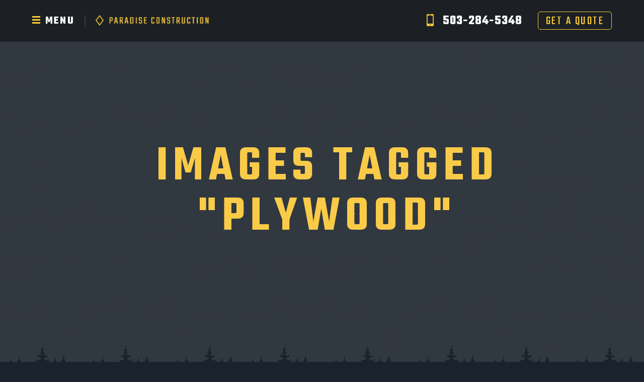

--- FILE ---
content_type: text/html; charset=UTF-8
request_url: https://builditpdx.com/ngg_tag/plywood/
body_size: 20311
content:
<!DOCTYPE html>
<html xmlns="http://www.w3.org/1999/xhtml" lang="en-US">
<head>
<meta http-equiv="Content-Type" content="text/html; charset=UTF-8" />
<!--[if lt IE 9]>
  <script src="http://html5shiv.googlecode.com/svn/trunk/html5.js"></script>
<![endif]-->
<title>Paradise ConstructionImages tagged &quot;plywood&quot; | Paradise Construction</title>
<meta name="viewport" content="width=device-width, user-scalable=no, initial-scale=1.0, minimum-scale=1.0, maximum-scale=1.0" />
<link rel="Shortcut Icon" href="https://builditpdx.com/wp-content/themes/pconst/images/pconst-favicon.ico" type="image/x-icon" />
<link rel="alternate" type="application/rss+xml" title="Paradise Construction RSS Feed" href="https://builditpdx.com/feed/" />
<link rel="alternate" type="application/atom+xml" title="Paradise Construction Atom Feed" href="https://builditpdx.com/feed/atom/" />
<link rel="pingback" href="https://builditpdx.com/xmlrpc.php" />
<link data-minify="1" rel="stylesheet" href="https://builditpdx.com/wp-content/cache/min/1/wp-content/themes/pconst/style.css?ver=1769210474" type="text/css" media="screen" />
 
	<style>img:is([sizes="auto" i], [sizes^="auto," i]) { contain-intrinsic-size: 3000px 1500px }</style>
	
		<!-- All in One SEO 4.8.7 - aioseo.com -->
	<meta name="robots" content="max-image-preview:large" />
	<link rel="canonical" href="https://builditpdx.com/ngg_tag/plywood/" />
	<meta name="generator" content="All in One SEO (AIOSEO) 4.8.7" />
		<meta property="og:locale" content="en_US" />
		<meta property="og:site_name" content="Paradise Construction | Residential Construction Website in Portland, Oregon" />
		<meta property="og:type" content="article" />
		<meta property="og:title" content="Images tagged &quot;plywood&quot; | Paradise Construction" />
		<meta property="og:url" content="https://builditpdx.com/ngg_tag/plywood/" />
		<meta property="article:published_time" content="2026-01-26T09:21:35+00:00" />
		<meta property="article:modified_time" content="-001-11-30T00:00:00+00:00" />
		<meta name="twitter:card" content="summary" />
		<meta name="twitter:title" content="Images tagged &quot;plywood&quot; | Paradise Construction" />
		<script type="application/ld+json" class="aioseo-schema">
			{"@context":"https:\/\/schema.org","@graph":[{"@type":"BreadcrumbList","@id":"https:\/\/builditpdx.com\/ngg_tag\/plywood\/#breadcrumblist","itemListElement":[{"@type":"ListItem","@id":"https:\/\/builditpdx.com#listItem","position":1,"name":"Home","item":"https:\/\/builditpdx.com","nextItem":{"@type":"ListItem","@id":"https:\/\/builditpdx.com\/ngg_tag\/plywood\/#listItem","name":"Plywood"}},{"@type":"ListItem","@id":"https:\/\/builditpdx.com\/ngg_tag\/plywood\/#listItem","position":2,"name":"Plywood","previousItem":{"@type":"ListItem","@id":"https:\/\/builditpdx.com#listItem","name":"Home"}}]},{"@type":"CollectionPage","@id":"https:\/\/builditpdx.com\/ngg_tag\/plywood\/#collectionpage","url":"https:\/\/builditpdx.com\/ngg_tag\/plywood\/","name":"Images tagged \"plywood\" | Paradise Construction","inLanguage":"en-US","isPartOf":{"@id":"https:\/\/builditpdx.com\/#website"},"breadcrumb":{"@id":"https:\/\/builditpdx.com\/ngg_tag\/plywood\/#breadcrumblist"}},{"@type":"Organization","@id":"https:\/\/builditpdx.com\/#organization","name":"Paradise Construction","description":"Residential Construction Website in Portland, Oregon","url":"https:\/\/builditpdx.com\/"},{"@type":"WebPage","@id":"https:\/\/builditpdx.com\/ngg_tag\/plywood\/#webpage","url":"https:\/\/builditpdx.com\/ngg_tag\/plywood\/","name":"Images tagged \"plywood\" | Paradise Construction","inLanguage":"en-US","isPartOf":{"@id":"https:\/\/builditpdx.com\/#website"},"breadcrumb":{"@id":"https:\/\/builditpdx.com\/ngg_tag\/plywood\/#breadcrumblist"}},{"@type":"WebSite","@id":"https:\/\/builditpdx.com\/#website","url":"https:\/\/builditpdx.com\/","name":"Paradise Construction","description":"Residential Construction Website in Portland, Oregon","inLanguage":"en-US","publisher":{"@id":"https:\/\/builditpdx.com\/#organization"}}]}
		</script>
		<!-- All in One SEO -->

<link rel='dns-prefetch' href='//www.googletagmanager.com' />

		<!-- This site uses the Google Analytics by ExactMetrics plugin v8.11.0 - Using Analytics tracking - https://www.exactmetrics.com/ -->
							<script src="//www.googletagmanager.com/gtag/js?id=G-09LE8ED2QW"  data-cfasync="false" data-wpfc-render="false" type="text/javascript" async></script>
			<script data-cfasync="false" data-wpfc-render="false" type="text/javascript">
				var em_version = '8.11.0';
				var em_track_user = true;
				var em_no_track_reason = '';
								var ExactMetricsDefaultLocations = {"page_location":"https:\/\/builditpdx.com\/ngg_tag\/plywood\/"};
								if ( typeof ExactMetricsPrivacyGuardFilter === 'function' ) {
					var ExactMetricsLocations = (typeof ExactMetricsExcludeQuery === 'object') ? ExactMetricsPrivacyGuardFilter( ExactMetricsExcludeQuery ) : ExactMetricsPrivacyGuardFilter( ExactMetricsDefaultLocations );
				} else {
					var ExactMetricsLocations = (typeof ExactMetricsExcludeQuery === 'object') ? ExactMetricsExcludeQuery : ExactMetricsDefaultLocations;
				}

								var disableStrs = [
										'ga-disable-G-09LE8ED2QW',
									];

				/* Function to detect opted out users */
				function __gtagTrackerIsOptedOut() {
					for (var index = 0; index < disableStrs.length; index++) {
						if (document.cookie.indexOf(disableStrs[index] + '=true') > -1) {
							return true;
						}
					}

					return false;
				}

				/* Disable tracking if the opt-out cookie exists. */
				if (__gtagTrackerIsOptedOut()) {
					for (var index = 0; index < disableStrs.length; index++) {
						window[disableStrs[index]] = true;
					}
				}

				/* Opt-out function */
				function __gtagTrackerOptout() {
					for (var index = 0; index < disableStrs.length; index++) {
						document.cookie = disableStrs[index] + '=true; expires=Thu, 31 Dec 2099 23:59:59 UTC; path=/';
						window[disableStrs[index]] = true;
					}
				}

				if ('undefined' === typeof gaOptout) {
					function gaOptout() {
						__gtagTrackerOptout();
					}
				}
								window.dataLayer = window.dataLayer || [];

				window.ExactMetricsDualTracker = {
					helpers: {},
					trackers: {},
				};
				if (em_track_user) {
					function __gtagDataLayer() {
						dataLayer.push(arguments);
					}

					function __gtagTracker(type, name, parameters) {
						if (!parameters) {
							parameters = {};
						}

						if (parameters.send_to) {
							__gtagDataLayer.apply(null, arguments);
							return;
						}

						if (type === 'event') {
														parameters.send_to = exactmetrics_frontend.v4_id;
							var hookName = name;
							if (typeof parameters['event_category'] !== 'undefined') {
								hookName = parameters['event_category'] + ':' + name;
							}

							if (typeof ExactMetricsDualTracker.trackers[hookName] !== 'undefined') {
								ExactMetricsDualTracker.trackers[hookName](parameters);
							} else {
								__gtagDataLayer('event', name, parameters);
							}
							
						} else {
							__gtagDataLayer.apply(null, arguments);
						}
					}

					__gtagTracker('js', new Date());
					__gtagTracker('set', {
						'developer_id.dNDMyYj': true,
											});
					if ( ExactMetricsLocations.page_location ) {
						__gtagTracker('set', ExactMetricsLocations);
					}
										__gtagTracker('config', 'G-09LE8ED2QW', {"forceSSL":"true"} );
										window.gtag = __gtagTracker;										(function () {
						/* https://developers.google.com/analytics/devguides/collection/analyticsjs/ */
						/* ga and __gaTracker compatibility shim. */
						var noopfn = function () {
							return null;
						};
						var newtracker = function () {
							return new Tracker();
						};
						var Tracker = function () {
							return null;
						};
						var p = Tracker.prototype;
						p.get = noopfn;
						p.set = noopfn;
						p.send = function () {
							var args = Array.prototype.slice.call(arguments);
							args.unshift('send');
							__gaTracker.apply(null, args);
						};
						var __gaTracker = function () {
							var len = arguments.length;
							if (len === 0) {
								return;
							}
							var f = arguments[len - 1];
							if (typeof f !== 'object' || f === null || typeof f.hitCallback !== 'function') {
								if ('send' === arguments[0]) {
									var hitConverted, hitObject = false, action;
									if ('event' === arguments[1]) {
										if ('undefined' !== typeof arguments[3]) {
											hitObject = {
												'eventAction': arguments[3],
												'eventCategory': arguments[2],
												'eventLabel': arguments[4],
												'value': arguments[5] ? arguments[5] : 1,
											}
										}
									}
									if ('pageview' === arguments[1]) {
										if ('undefined' !== typeof arguments[2]) {
											hitObject = {
												'eventAction': 'page_view',
												'page_path': arguments[2],
											}
										}
									}
									if (typeof arguments[2] === 'object') {
										hitObject = arguments[2];
									}
									if (typeof arguments[5] === 'object') {
										Object.assign(hitObject, arguments[5]);
									}
									if ('undefined' !== typeof arguments[1].hitType) {
										hitObject = arguments[1];
										if ('pageview' === hitObject.hitType) {
											hitObject.eventAction = 'page_view';
										}
									}
									if (hitObject) {
										action = 'timing' === arguments[1].hitType ? 'timing_complete' : hitObject.eventAction;
										hitConverted = mapArgs(hitObject);
										__gtagTracker('event', action, hitConverted);
									}
								}
								return;
							}

							function mapArgs(args) {
								var arg, hit = {};
								var gaMap = {
									'eventCategory': 'event_category',
									'eventAction': 'event_action',
									'eventLabel': 'event_label',
									'eventValue': 'event_value',
									'nonInteraction': 'non_interaction',
									'timingCategory': 'event_category',
									'timingVar': 'name',
									'timingValue': 'value',
									'timingLabel': 'event_label',
									'page': 'page_path',
									'location': 'page_location',
									'title': 'page_title',
									'referrer' : 'page_referrer',
								};
								for (arg in args) {
																		if (!(!args.hasOwnProperty(arg) || !gaMap.hasOwnProperty(arg))) {
										hit[gaMap[arg]] = args[arg];
									} else {
										hit[arg] = args[arg];
									}
								}
								return hit;
							}

							try {
								f.hitCallback();
							} catch (ex) {
							}
						};
						__gaTracker.create = newtracker;
						__gaTracker.getByName = newtracker;
						__gaTracker.getAll = function () {
							return [];
						};
						__gaTracker.remove = noopfn;
						__gaTracker.loaded = true;
						window['__gaTracker'] = __gaTracker;
					})();
									} else {
										console.log("");
					(function () {
						function __gtagTracker() {
							return null;
						}

						window['__gtagTracker'] = __gtagTracker;
						window['gtag'] = __gtagTracker;
					})();
									}
			</script>
							<!-- / Google Analytics by ExactMetrics -->
		<link data-minify="1" rel='stylesheet' id='hfe-widgets-style-css' href='https://builditpdx.com/wp-content/cache/min/1/wp-content/plugins/header-footer-elementor/inc/widgets-css/frontend.css?ver=1769210474' type='text/css' media='all' />
<style id='wp-emoji-styles-inline-css' type='text/css'>

	img.wp-smiley, img.emoji {
		display: inline !important;
		border: none !important;
		box-shadow: none !important;
		height: 1em !important;
		width: 1em !important;
		margin: 0 0.07em !important;
		vertical-align: -0.1em !important;
		background: none !important;
		padding: 0 !important;
	}
</style>
<link rel='stylesheet' id='wp-block-library-css' href='https://builditpdx.com/wp-includes/css/dist/block-library/style.min.css?ver=6.8.2' type='text/css' media='all' />
<style id='classic-theme-styles-inline-css' type='text/css'>
/*! This file is auto-generated */
.wp-block-button__link{color:#fff;background-color:#32373c;border-radius:9999px;box-shadow:none;text-decoration:none;padding:calc(.667em + 2px) calc(1.333em + 2px);font-size:1.125em}.wp-block-file__button{background:#32373c;color:#fff;text-decoration:none}
</style>
<style id='cost-calculator-builder-calculator-selector-style-inline-css' type='text/css'>
/*!***************************************************************************************************************************************************************************************************************************************!*\
  !*** css ./node_modules/css-loader/dist/cjs.js??ruleSet[1].rules[4].use[1]!./node_modules/postcss-loader/dist/cjs.js??ruleSet[1].rules[4].use[2]!./node_modules/sass-loader/dist/cjs.js??ruleSet[1].rules[4].use[3]!./src/style.scss ***!
  \***************************************************************************************************************************************************************************************************************************************/
.ccb-gutenberg-block {
  padding: 20px;
  border: 1px solid black;
}
.ccb-gutenberg-block__header {
  display: flex;
  align-items: center;
  margin-bottom: 20px;
}
.ccb-gutenberg-block__icon {
  margin-right: 20px;
}

/*# sourceMappingURL=style-index.css.map*/
</style>
<style id='global-styles-inline-css' type='text/css'>
:root{--wp--preset--aspect-ratio--square: 1;--wp--preset--aspect-ratio--4-3: 4/3;--wp--preset--aspect-ratio--3-4: 3/4;--wp--preset--aspect-ratio--3-2: 3/2;--wp--preset--aspect-ratio--2-3: 2/3;--wp--preset--aspect-ratio--16-9: 16/9;--wp--preset--aspect-ratio--9-16: 9/16;--wp--preset--color--black: #000000;--wp--preset--color--cyan-bluish-gray: #abb8c3;--wp--preset--color--white: #ffffff;--wp--preset--color--pale-pink: #f78da7;--wp--preset--color--vivid-red: #cf2e2e;--wp--preset--color--luminous-vivid-orange: #ff6900;--wp--preset--color--luminous-vivid-amber: #fcb900;--wp--preset--color--light-green-cyan: #7bdcb5;--wp--preset--color--vivid-green-cyan: #00d084;--wp--preset--color--pale-cyan-blue: #8ed1fc;--wp--preset--color--vivid-cyan-blue: #0693e3;--wp--preset--color--vivid-purple: #9b51e0;--wp--preset--gradient--vivid-cyan-blue-to-vivid-purple: linear-gradient(135deg,rgba(6,147,227,1) 0%,rgb(155,81,224) 100%);--wp--preset--gradient--light-green-cyan-to-vivid-green-cyan: linear-gradient(135deg,rgb(122,220,180) 0%,rgb(0,208,130) 100%);--wp--preset--gradient--luminous-vivid-amber-to-luminous-vivid-orange: linear-gradient(135deg,rgba(252,185,0,1) 0%,rgba(255,105,0,1) 100%);--wp--preset--gradient--luminous-vivid-orange-to-vivid-red: linear-gradient(135deg,rgba(255,105,0,1) 0%,rgb(207,46,46) 100%);--wp--preset--gradient--very-light-gray-to-cyan-bluish-gray: linear-gradient(135deg,rgb(238,238,238) 0%,rgb(169,184,195) 100%);--wp--preset--gradient--cool-to-warm-spectrum: linear-gradient(135deg,rgb(74,234,220) 0%,rgb(151,120,209) 20%,rgb(207,42,186) 40%,rgb(238,44,130) 60%,rgb(251,105,98) 80%,rgb(254,248,76) 100%);--wp--preset--gradient--blush-light-purple: linear-gradient(135deg,rgb(255,206,236) 0%,rgb(152,150,240) 100%);--wp--preset--gradient--blush-bordeaux: linear-gradient(135deg,rgb(254,205,165) 0%,rgb(254,45,45) 50%,rgb(107,0,62) 100%);--wp--preset--gradient--luminous-dusk: linear-gradient(135deg,rgb(255,203,112) 0%,rgb(199,81,192) 50%,rgb(65,88,208) 100%);--wp--preset--gradient--pale-ocean: linear-gradient(135deg,rgb(255,245,203) 0%,rgb(182,227,212) 50%,rgb(51,167,181) 100%);--wp--preset--gradient--electric-grass: linear-gradient(135deg,rgb(202,248,128) 0%,rgb(113,206,126) 100%);--wp--preset--gradient--midnight: linear-gradient(135deg,rgb(2,3,129) 0%,rgb(40,116,252) 100%);--wp--preset--font-size--small: 13px;--wp--preset--font-size--medium: 20px;--wp--preset--font-size--large: 36px;--wp--preset--font-size--x-large: 42px;--wp--preset--spacing--20: 0.44rem;--wp--preset--spacing--30: 0.67rem;--wp--preset--spacing--40: 1rem;--wp--preset--spacing--50: 1.5rem;--wp--preset--spacing--60: 2.25rem;--wp--preset--spacing--70: 3.38rem;--wp--preset--spacing--80: 5.06rem;--wp--preset--shadow--natural: 6px 6px 9px rgba(0, 0, 0, 0.2);--wp--preset--shadow--deep: 12px 12px 50px rgba(0, 0, 0, 0.4);--wp--preset--shadow--sharp: 6px 6px 0px rgba(0, 0, 0, 0.2);--wp--preset--shadow--outlined: 6px 6px 0px -3px rgba(255, 255, 255, 1), 6px 6px rgba(0, 0, 0, 1);--wp--preset--shadow--crisp: 6px 6px 0px rgba(0, 0, 0, 1);}:where(.is-layout-flex){gap: 0.5em;}:where(.is-layout-grid){gap: 0.5em;}body .is-layout-flex{display: flex;}.is-layout-flex{flex-wrap: wrap;align-items: center;}.is-layout-flex > :is(*, div){margin: 0;}body .is-layout-grid{display: grid;}.is-layout-grid > :is(*, div){margin: 0;}:where(.wp-block-columns.is-layout-flex){gap: 2em;}:where(.wp-block-columns.is-layout-grid){gap: 2em;}:where(.wp-block-post-template.is-layout-flex){gap: 1.25em;}:where(.wp-block-post-template.is-layout-grid){gap: 1.25em;}.has-black-color{color: var(--wp--preset--color--black) !important;}.has-cyan-bluish-gray-color{color: var(--wp--preset--color--cyan-bluish-gray) !important;}.has-white-color{color: var(--wp--preset--color--white) !important;}.has-pale-pink-color{color: var(--wp--preset--color--pale-pink) !important;}.has-vivid-red-color{color: var(--wp--preset--color--vivid-red) !important;}.has-luminous-vivid-orange-color{color: var(--wp--preset--color--luminous-vivid-orange) !important;}.has-luminous-vivid-amber-color{color: var(--wp--preset--color--luminous-vivid-amber) !important;}.has-light-green-cyan-color{color: var(--wp--preset--color--light-green-cyan) !important;}.has-vivid-green-cyan-color{color: var(--wp--preset--color--vivid-green-cyan) !important;}.has-pale-cyan-blue-color{color: var(--wp--preset--color--pale-cyan-blue) !important;}.has-vivid-cyan-blue-color{color: var(--wp--preset--color--vivid-cyan-blue) !important;}.has-vivid-purple-color{color: var(--wp--preset--color--vivid-purple) !important;}.has-black-background-color{background-color: var(--wp--preset--color--black) !important;}.has-cyan-bluish-gray-background-color{background-color: var(--wp--preset--color--cyan-bluish-gray) !important;}.has-white-background-color{background-color: var(--wp--preset--color--white) !important;}.has-pale-pink-background-color{background-color: var(--wp--preset--color--pale-pink) !important;}.has-vivid-red-background-color{background-color: var(--wp--preset--color--vivid-red) !important;}.has-luminous-vivid-orange-background-color{background-color: var(--wp--preset--color--luminous-vivid-orange) !important;}.has-luminous-vivid-amber-background-color{background-color: var(--wp--preset--color--luminous-vivid-amber) !important;}.has-light-green-cyan-background-color{background-color: var(--wp--preset--color--light-green-cyan) !important;}.has-vivid-green-cyan-background-color{background-color: var(--wp--preset--color--vivid-green-cyan) !important;}.has-pale-cyan-blue-background-color{background-color: var(--wp--preset--color--pale-cyan-blue) !important;}.has-vivid-cyan-blue-background-color{background-color: var(--wp--preset--color--vivid-cyan-blue) !important;}.has-vivid-purple-background-color{background-color: var(--wp--preset--color--vivid-purple) !important;}.has-black-border-color{border-color: var(--wp--preset--color--black) !important;}.has-cyan-bluish-gray-border-color{border-color: var(--wp--preset--color--cyan-bluish-gray) !important;}.has-white-border-color{border-color: var(--wp--preset--color--white) !important;}.has-pale-pink-border-color{border-color: var(--wp--preset--color--pale-pink) !important;}.has-vivid-red-border-color{border-color: var(--wp--preset--color--vivid-red) !important;}.has-luminous-vivid-orange-border-color{border-color: var(--wp--preset--color--luminous-vivid-orange) !important;}.has-luminous-vivid-amber-border-color{border-color: var(--wp--preset--color--luminous-vivid-amber) !important;}.has-light-green-cyan-border-color{border-color: var(--wp--preset--color--light-green-cyan) !important;}.has-vivid-green-cyan-border-color{border-color: var(--wp--preset--color--vivid-green-cyan) !important;}.has-pale-cyan-blue-border-color{border-color: var(--wp--preset--color--pale-cyan-blue) !important;}.has-vivid-cyan-blue-border-color{border-color: var(--wp--preset--color--vivid-cyan-blue) !important;}.has-vivid-purple-border-color{border-color: var(--wp--preset--color--vivid-purple) !important;}.has-vivid-cyan-blue-to-vivid-purple-gradient-background{background: var(--wp--preset--gradient--vivid-cyan-blue-to-vivid-purple) !important;}.has-light-green-cyan-to-vivid-green-cyan-gradient-background{background: var(--wp--preset--gradient--light-green-cyan-to-vivid-green-cyan) !important;}.has-luminous-vivid-amber-to-luminous-vivid-orange-gradient-background{background: var(--wp--preset--gradient--luminous-vivid-amber-to-luminous-vivid-orange) !important;}.has-luminous-vivid-orange-to-vivid-red-gradient-background{background: var(--wp--preset--gradient--luminous-vivid-orange-to-vivid-red) !important;}.has-very-light-gray-to-cyan-bluish-gray-gradient-background{background: var(--wp--preset--gradient--very-light-gray-to-cyan-bluish-gray) !important;}.has-cool-to-warm-spectrum-gradient-background{background: var(--wp--preset--gradient--cool-to-warm-spectrum) !important;}.has-blush-light-purple-gradient-background{background: var(--wp--preset--gradient--blush-light-purple) !important;}.has-blush-bordeaux-gradient-background{background: var(--wp--preset--gradient--blush-bordeaux) !important;}.has-luminous-dusk-gradient-background{background: var(--wp--preset--gradient--luminous-dusk) !important;}.has-pale-ocean-gradient-background{background: var(--wp--preset--gradient--pale-ocean) !important;}.has-electric-grass-gradient-background{background: var(--wp--preset--gradient--electric-grass) !important;}.has-midnight-gradient-background{background: var(--wp--preset--gradient--midnight) !important;}.has-small-font-size{font-size: var(--wp--preset--font-size--small) !important;}.has-medium-font-size{font-size: var(--wp--preset--font-size--medium) !important;}.has-large-font-size{font-size: var(--wp--preset--font-size--large) !important;}.has-x-large-font-size{font-size: var(--wp--preset--font-size--x-large) !important;}
:where(.wp-block-post-template.is-layout-flex){gap: 1.25em;}:where(.wp-block-post-template.is-layout-grid){gap: 1.25em;}
:where(.wp-block-columns.is-layout-flex){gap: 2em;}:where(.wp-block-columns.is-layout-grid){gap: 2em;}
:root :where(.wp-block-pullquote){font-size: 1.5em;line-height: 1.6;}
</style>
<link data-minify="1" rel='stylesheet' id='essential-grid-plugin-settings-css' href='https://builditpdx.com/wp-content/cache/min/1/wp-content/plugins/essential-grid/public/assets/css/settings.css?ver=1769210474' type='text/css' media='all' />
<link data-minify="1" rel='stylesheet' id='tp-fontello-css' href='https://builditpdx.com/wp-content/cache/min/1/wp-content/plugins/essential-grid/public/assets/font/fontello/css/fontello.css?ver=1769210474' type='text/css' media='all' />
<link data-minify="1" rel='stylesheet' id='collapscore-css-css' href='https://builditpdx.com/wp-content/cache/min/1/wp-content/plugins/jquery-collapse-o-matic/css/core_style.css?ver=1769210474' type='text/css' media='all' />
<link data-minify="1" rel='stylesheet' id='collapseomatic-css-css' href='https://builditpdx.com/wp-content/cache/min/1/wp-content/plugins/jquery-collapse-o-matic/css/light_style.css?ver=1769210474' type='text/css' media='all' />
<link data-minify="1" rel='stylesheet' id='rs-plugin-settings-css' href='https://builditpdx.com/wp-content/cache/min/1/wp-content/plugins/revslider/public/assets/css/rs6.css?ver=1769210474' type='text/css' media='all' />
<style id='rs-plugin-settings-inline-css' type='text/css'>
#rs-demo-id {}
</style>
<link data-minify="1" rel='stylesheet' id='ngg_trigger_buttons-css' href='https://builditpdx.com/wp-content/cache/min/1/wp-content/plugins/nextgen-gallery/static/GalleryDisplay/trigger_buttons.css?ver=1769210474' type='text/css' media='all' />
<link data-minify="1" rel='stylesheet' id='simplelightbox-0-css' href='https://builditpdx.com/wp-content/cache/min/1/wp-content/plugins/nextgen-gallery/static/Lightbox/simplelightbox/simple-lightbox.css?ver=1769210474' type='text/css' media='all' />
<link rel='stylesheet' id='fontawesome_v4_shim_style-css' href='https://builditpdx.com/wp-content/plugins/nextgen-gallery/static/FontAwesome/css/v4-shims.min.css?ver=6.8.2' type='text/css' media='all' />
<link data-minify="1" rel='stylesheet' id='fontawesome-css' href='https://builditpdx.com/wp-content/cache/min/1/wp-content/plugins/nextgen-gallery/static/FontAwesome/css/all.min.css?ver=1769210474' type='text/css' media='all' />
<link data-minify="1" rel='stylesheet' id='nextgen_pagination_style-css' href='https://builditpdx.com/wp-content/cache/min/1/wp-content/plugins/nextgen-gallery/static/GalleryDisplay/pagination_style.css?ver=1769210474' type='text/css' media='all' />
<link data-minify="1" rel='stylesheet' id='nextgen_basic_thumbnails_style-css' href='https://builditpdx.com/wp-content/cache/min/1/wp-content/plugins/nextgen-gallery/static/Thumbnails/nextgen_basic_thumbnails.css?ver=1769210474' type='text/css' media='all' />
<link data-minify="1" rel='stylesheet' id='hfe-style-css' href='https://builditpdx.com/wp-content/cache/min/1/wp-content/plugins/header-footer-elementor/assets/css/header-footer-elementor.css?ver=1769210474' type='text/css' media='all' />
<link rel='stylesheet' id='elementor-frontend-css' href='https://builditpdx.com/wp-content/plugins/elementor/assets/css/frontend.min.css?ver=3.32.1' type='text/css' media='all' />
<link rel='stylesheet' id='elementor-post-4085-css' href='https://builditpdx.com/wp-content/uploads/elementor/css/post-4085.css?ver=1769210474' type='text/css' media='all' />
<link data-minify="1" rel='stylesheet' id='ssa-upcoming-appointments-card-style-css' href='https://builditpdx.com/wp-content/cache/min/1/wp-content/plugins/simply-schedule-appointments/assets/css/upcoming-appointments.css?ver=1769210474' type='text/css' media='all' />
<link data-minify="1" rel='stylesheet' id='ssa-styles-css' href='https://builditpdx.com/wp-content/cache/min/1/wp-content/plugins/simply-schedule-appointments/assets/css/ssa-styles.css?ver=1769210474' type='text/css' media='all' />
<link data-minify="1" rel='stylesheet' id='hfe-elementor-icons-css' href='https://builditpdx.com/wp-content/cache/min/1/wp-content/plugins/elementor/assets/lib/eicons/css/elementor-icons.min.css?ver=1769210474' type='text/css' media='all' />
<link rel='stylesheet' id='hfe-icons-list-css' href='https://builditpdx.com/wp-content/plugins/elementor/assets/css/widget-icon-list.min.css?ver=3.24.3' type='text/css' media='all' />
<link rel='stylesheet' id='hfe-social-icons-css' href='https://builditpdx.com/wp-content/plugins/elementor/assets/css/widget-social-icons.min.css?ver=3.24.0' type='text/css' media='all' />
<link data-minify="1" rel='stylesheet' id='hfe-social-share-icons-brands-css' href='https://builditpdx.com/wp-content/cache/min/1/wp-content/plugins/elementor/assets/lib/font-awesome/css/brands.css?ver=1769210474' type='text/css' media='all' />
<link data-minify="1" rel='stylesheet' id='hfe-social-share-icons-fontawesome-css' href='https://builditpdx.com/wp-content/cache/min/1/wp-content/plugins/elementor/assets/lib/font-awesome/css/fontawesome.css?ver=1769210475' type='text/css' media='all' />
<link data-minify="1" rel='stylesheet' id='hfe-nav-menu-icons-css' href='https://builditpdx.com/wp-content/cache/min/1/wp-content/plugins/elementor/assets/lib/font-awesome/css/solid.css?ver=1769210475' type='text/css' media='all' />
<style id='rocket-lazyload-inline-css' type='text/css'>
.rll-youtube-player{position:relative;padding-bottom:56.23%;height:0;overflow:hidden;max-width:100%;}.rll-youtube-player:focus-within{outline: 2px solid currentColor;outline-offset: 5px;}.rll-youtube-player iframe{position:absolute;top:0;left:0;width:100%;height:100%;z-index:100;background:0 0}.rll-youtube-player img{bottom:0;display:block;left:0;margin:auto;max-width:100%;width:100%;position:absolute;right:0;top:0;border:none;height:auto;-webkit-transition:.4s all;-moz-transition:.4s all;transition:.4s all}.rll-youtube-player img:hover{-webkit-filter:brightness(75%)}.rll-youtube-player .play{height:100%;width:100%;left:0;top:0;position:absolute;background:url(https://builditpdx.com/wp-content/plugins/wp-rocket/assets/img/youtube.png) no-repeat center;background-color: transparent !important;cursor:pointer;border:none;}
</style>
<link data-minify="1" rel='stylesheet' id='elementor-gf-local-roboto-css' href='https://builditpdx.com/wp-content/cache/min/1/wp-content/uploads/elementor/google-fonts/css/roboto.css?ver=1769210475' type='text/css' media='all' />
<link data-minify="1" rel='stylesheet' id='elementor-gf-local-robotoslab-css' href='https://builditpdx.com/wp-content/cache/min/1/wp-content/uploads/elementor/google-fonts/css/robotoslab.css?ver=1769210475' type='text/css' media='all' />
<script type="text/javascript" src="https://builditpdx.com/wp-content/plugins/google-analytics-dashboard-for-wp/assets/js/frontend-gtag.min.js?ver=8.11.0" id="exactmetrics-frontend-script-js" async="async" data-wp-strategy="async"></script>
<script data-cfasync="false" data-wpfc-render="false" type="text/javascript" id='exactmetrics-frontend-script-js-extra'>/* <![CDATA[ */
var exactmetrics_frontend = {"js_events_tracking":"true","download_extensions":"zip,mp3,mpeg,pdf,docx,pptx,xlsx,rar","inbound_paths":"[{\"path\":\"\\\/go\\\/\",\"label\":\"affiliate\"},{\"path\":\"\\\/recommend\\\/\",\"label\":\"affiliate\"}]","home_url":"https:\/\/builditpdx.com","hash_tracking":"false","v4_id":"G-09LE8ED2QW"};/* ]]> */
</script>
<script type="text/javascript" src="https://builditpdx.com/wp-includes/js/jquery/jquery.min.js?ver=3.7.1" id="jquery-core-js" defer></script>
<script type="text/javascript" src="https://builditpdx.com/wp-includes/js/jquery/jquery-migrate.min.js?ver=3.4.1" id="jquery-migrate-js" defer></script>
<script type="text/javascript" id="jquery-js-after">window.addEventListener('DOMContentLoaded', function() {
/* <![CDATA[ */
!function($){"use strict";$(document).ready(function(){$(this).scrollTop()>100&&$(".hfe-scroll-to-top-wrap").removeClass("hfe-scroll-to-top-hide"),$(window).scroll(function(){$(this).scrollTop()<100?$(".hfe-scroll-to-top-wrap").fadeOut(300):$(".hfe-scroll-to-top-wrap").fadeIn(300)}),$(".hfe-scroll-to-top-wrap").on("click",function(){$("html, body").animate({scrollTop:0},300);return!1})})}(jQuery);
!function($){'use strict';$(document).ready(function(){var bar=$('.hfe-reading-progress-bar');if(!bar.length)return;$(window).on('scroll',function(){var s=$(window).scrollTop(),d=$(document).height()-$(window).height(),p=d? s/d*100:0;bar.css('width',p+'%')});});}(jQuery);
/* ]]> */
});</script>
<script type="text/javascript" src="https://builditpdx.com/wp-content/plugins/revslider/public/assets/js/rbtools.min.js?ver=6.3.9" id="tp-tools-js" defer></script>
<script type="text/javascript" src="https://builditpdx.com/wp-content/plugins/revslider/public/assets/js/rs6.min.js?ver=6.3.9" id="revmin-js" defer></script>
<script type="text/javascript" id="photocrati_ajax-js-extra">
/* <![CDATA[ */
var photocrati_ajax = {"url":"https:\/\/builditpdx.com\/index.php?photocrati_ajax=1","rest_url":"https:\/\/builditpdx.com\/wp-json\/","wp_home_url":"https:\/\/builditpdx.com","wp_site_url":"https:\/\/builditpdx.com","wp_root_url":"https:\/\/builditpdx.com","wp_plugins_url":"https:\/\/builditpdx.com\/wp-content\/plugins","wp_content_url":"https:\/\/builditpdx.com\/wp-content","wp_includes_url":"https:\/\/builditpdx.com\/wp-includes\/","ngg_param_slug":"nggallery","rest_nonce":"59ef9dc177"};
/* ]]> */
</script>
<script type="text/javascript" src="https://builditpdx.com/wp-content/plugins/nextgen-gallery/static/Legacy/ajax.min.js?ver=3.59.12" id="photocrati_ajax-js" defer></script>
<script type="text/javascript" src="https://builditpdx.com/wp-content/plugins/nextgen-gallery/static/FontAwesome/js/v4-shims.min.js?ver=5.3.1" id="fontawesome_v4_shim-js" defer></script>
<script type="text/javascript" defer crossorigin="anonymous" data-auto-replace-svg="false" data-keep-original-source="false" data-search-pseudo-elements src="https://builditpdx.com/wp-content/plugins/nextgen-gallery/static/FontAwesome/js/all.min.js?ver=5.3.1" id="fontawesome-js"></script>
<script data-minify="1" type="text/javascript" src="https://builditpdx.com/wp-content/cache/min/1/wp-content/plugins/nextgen-gallery/static/Thumbnails/nextgen_basic_thumbnails.js?ver=1746228372" id="nextgen_basic_thumbnails_script-js" defer></script>
<script data-minify="1" type="text/javascript" src="https://builditpdx.com/wp-content/cache/min/1/wp-content/plugins/nextgen-gallery/static/Thumbnails/ajax_pagination.js?ver=1746228372" id="nextgen-basic-thumbnails-ajax-pagination-js" defer></script>
<link rel="https://api.w.org/" href="https://builditpdx.com/wp-json/" /><link rel="alternate" title="JSON" type="application/json" href="https://builditpdx.com/wp-json/wp/v2/posts/0" /><link rel="EditURI" type="application/rsd+xml" title="RSD" href="https://builditpdx.com/xmlrpc.php?rsd" />
<meta name="generator" content="WordPress 6.8.2" />
<link rel="alternate" title="oEmbed (JSON)" type="application/json+oembed" href="https://builditpdx.com/wp-json/oembed/1.0/embed?url" />
<link rel="alternate" title="oEmbed (XML)" type="text/xml+oembed" href="https://builditpdx.com/wp-json/oembed/1.0/embed?url&#038;format=xml" />
<script type="text/javascript">window.ccb_nonces = {"ccb_payment":"b254d39227","ccb_contact_form":"619748940b","ccb_woo_checkout":"9850aa21e1","ccb_add_order":"b92ea6ca02","ccb_orders":"215db11967","ccb_update_order":"7974f7ec1b","ccb_send_invoice":"c458029831","ccb_get_invoice":"bbc6c581ff","ccb_wp_hook_nonce":"bb4fdba098","ccb_razorpay_receive":"521ff4de70","ccb_woocommerce_payment":"3ec4b30b94","ccb_calc_views":"a56e7ecf6f","ccb_calc_interactions":"97fd8dc85a"};</script><meta name="generator" content="Site Kit by Google 1.161.0" /><!-- Google tag (gtag.js) -->
<script async src="https://www.googletagmanager.com/gtag/js?id=G-2ZEYX01BZ1"></script>
<script>
  window.dataLayer = window.dataLayer || [];
  function gtag(){dataLayer.push(arguments);}
  gtag('js', new Date());

	  gtag('config', 'AW-952318293');
</script><script class="ti-site-data" type="application/ld+json">{"@context":"http://schema.org","data":{"r":"1:0!7:0!30:0"}}</script><script>document.documentElement.className += " js";</script>
<meta name="generator" content="Elementor 3.32.1; features: e_font_icon_svg, additional_custom_breakpoints; settings: css_print_method-external, google_font-enabled, font_display-swap">
			<style>
				.e-con.e-parent:nth-of-type(n+4):not(.e-lazyloaded):not(.e-no-lazyload),
				.e-con.e-parent:nth-of-type(n+4):not(.e-lazyloaded):not(.e-no-lazyload) * {
					background-image: none !important;
				}
				@media screen and (max-height: 1024px) {
					.e-con.e-parent:nth-of-type(n+3):not(.e-lazyloaded):not(.e-no-lazyload),
					.e-con.e-parent:nth-of-type(n+3):not(.e-lazyloaded):not(.e-no-lazyload) * {
						background-image: none !important;
					}
				}
				@media screen and (max-height: 640px) {
					.e-con.e-parent:nth-of-type(n+2):not(.e-lazyloaded):not(.e-no-lazyload),
					.e-con.e-parent:nth-of-type(n+2):not(.e-lazyloaded):not(.e-no-lazyload) * {
						background-image: none !important;
					}
				}
			</style>
			<meta name="generator" content="Powered by Slider Revolution 6.3.9 - responsive, Mobile-Friendly Slider Plugin for WordPress with comfortable drag and drop interface." />
<link rel="icon" href="https://builditpdx.com/wp-content/uploads/2021/03/PARADISE-CONSTRUCTION_LOGO_yellow_blackbadge-rgl-150x150.png" sizes="32x32" />
<link rel="icon" href="https://builditpdx.com/wp-content/uploads/2021/03/PARADISE-CONSTRUCTION_LOGO_yellow_blackbadge-rgl.png" sizes="192x192" />
<link rel="apple-touch-icon" href="https://builditpdx.com/wp-content/uploads/2021/03/PARADISE-CONSTRUCTION_LOGO_yellow_blackbadge-rgl.png" />
<meta name="msapplication-TileImage" content="https://builditpdx.com/wp-content/uploads/2021/03/PARADISE-CONSTRUCTION_LOGO_yellow_blackbadge-rgl.png" />
<script type="text/javascript">function setREVStartSize(e){
			//window.requestAnimationFrame(function() {				 
				window.RSIW = window.RSIW===undefined ? window.innerWidth : window.RSIW;	
				window.RSIH = window.RSIH===undefined ? window.innerHeight : window.RSIH;	
				try {								
					var pw = document.getElementById(e.c).parentNode.offsetWidth,
						newh;
					pw = pw===0 || isNaN(pw) ? window.RSIW : pw;
					e.tabw = e.tabw===undefined ? 0 : parseInt(e.tabw);
					e.thumbw = e.thumbw===undefined ? 0 : parseInt(e.thumbw);
					e.tabh = e.tabh===undefined ? 0 : parseInt(e.tabh);
					e.thumbh = e.thumbh===undefined ? 0 : parseInt(e.thumbh);
					e.tabhide = e.tabhide===undefined ? 0 : parseInt(e.tabhide);
					e.thumbhide = e.thumbhide===undefined ? 0 : parseInt(e.thumbhide);
					e.mh = e.mh===undefined || e.mh=="" || e.mh==="auto" ? 0 : parseInt(e.mh,0);		
					if(e.layout==="fullscreen" || e.l==="fullscreen") 						
						newh = Math.max(e.mh,window.RSIH);					
					else{					
						e.gw = Array.isArray(e.gw) ? e.gw : [e.gw];
						for (var i in e.rl) if (e.gw[i]===undefined || e.gw[i]===0) e.gw[i] = e.gw[i-1];					
						e.gh = e.el===undefined || e.el==="" || (Array.isArray(e.el) && e.el.length==0)? e.gh : e.el;
						e.gh = Array.isArray(e.gh) ? e.gh : [e.gh];
						for (var i in e.rl) if (e.gh[i]===undefined || e.gh[i]===0) e.gh[i] = e.gh[i-1];
											
						var nl = new Array(e.rl.length),
							ix = 0,						
							sl;					
						e.tabw = e.tabhide>=pw ? 0 : e.tabw;
						e.thumbw = e.thumbhide>=pw ? 0 : e.thumbw;
						e.tabh = e.tabhide>=pw ? 0 : e.tabh;
						e.thumbh = e.thumbhide>=pw ? 0 : e.thumbh;					
						for (var i in e.rl) nl[i] = e.rl[i]<window.RSIW ? 0 : e.rl[i];
						sl = nl[0];									
						for (var i in nl) if (sl>nl[i] && nl[i]>0) { sl = nl[i]; ix=i;}															
						var m = pw>(e.gw[ix]+e.tabw+e.thumbw) ? 1 : (pw-(e.tabw+e.thumbw)) / (e.gw[ix]);					
						newh =  (e.gh[ix] * m) + (e.tabh + e.thumbh);
					}				
					if(window.rs_init_css===undefined) window.rs_init_css = document.head.appendChild(document.createElement("style"));					
					document.getElementById(e.c).height = newh+"px";
					window.rs_init_css.innerHTML += "#"+e.c+"_wrapper { height: "+newh+"px }";				
				} catch(e){
					console.log("Failure at Presize of Slider:" + e)
				}					   
			//});
		  };</script>
		<style type="text/css" id="wp-custom-css">
			/*** Raphael Custom CSS: General Page Styling ****/
body{
	margin:0;
}
.hero {
    position: relative;
}

.hero:after {
    content: "";
    background: url("/wp-content/themes/pconst/images/trees.png");
    background-size: contain;
    display: block;
    height: 100px;
    position: absolute;
    width: 100%;
    bottom: 0;
    z-index: 999;
	  background-repeat-y: no-repeat;
}

.content-wrap {
    background: none;
}

.head {
    width: 90%;
    max-width: 100%;
}

.pods {
    width: 1200px;
    max-width: 100%;
}

.content {
    width: 1200px;
    max-width: 100%;
}

.home .words {
    width: 1200px;
    max-width: 100%;
    padding: 80px 0 0;
}

.wp-image-2676 {
    max-width: 425px;
		margin:0 auto;
}

.projects {
    width: 1200px;
    max-width: 100%;
    padding: 100px 0;
}

.footer {
    width: 1200px;
    max-width: 100%;
}

.copyright {
    width: 1200px;
    max-width: 100%;
}

.maintain-wrap {
    padding: 0;
}

.ngg-gallery-thumbnail{
	margin: 4px!important;
}

.page-id-16.page-template-full_page-php .content-wrap.int {
    padding-top: 20%;
}

.collapseomatic {
    background: none;
    padding-left: 0;
    color: #f4cd00;
}

.single-projects .cont h3:first-of-type,
.single-client_projects .cont h3:first-of-type{
    display: none;
}

.home_yt{
	width:100%;
	height:1080px;
	scale: 1.07;
}


@media(max-width: 768px) {
		.head {
			width: 100%;
		}
	
    .hero:after {
				height: auto;
        min-height: 30px;
        position: absolute;
				background-size: contain;
    }
	
	.wp-image-2676 {
    max-width: 300px;
		margin:0 auto;
}
		
	.hero-wrap{
		padding-top: 80px!important;
	}
	
	.home_yt{
		height:400px!important;	
	}
	
	.rll-youtube-player {
		margin-top: 50px;
		height: 200px!important;
		padding-bottom: 0;
	}
	
	.content-wrap{
		padding-bottom: 0!important;
	}
	
	.pods,
	.projects,
	.content,
	.home .words,
	.copyright,
	.footer{
		max-width: 90%;
		margin: 0 auto;
	}
	
	.home .words a.button {
    margin: 0px auto!important;
	}
	
}

@media(max-width: 1200px) {
		.home .content-wrap {
	padding-bottom: 30px!important;
	}
	
	.post-type-archive-projects .content-wrap.int,
	.page-template-full_page-php .content-wrap.int{
    padding: 120px 0!important;
}
	
	.page-id-12 .content-wrap.int,
	.blog .content-wrap.int,
	.single-post .content-wrap.int,
	.single-projects .content-wrap.int,
	.single-client_projects .content-wrap.int{
    padding: 120px 0!important;
	}
	
	.single-post .cont,
	.single-projects .cont,
	.single-client_projects .cont{
		padding: 0!important;
	}
	
	.collapseomatic_content{
		margin: 0!important;
	}
	
	.collapseomatic.colomat-close{
		display: none!important;
	}
	
}


@media(min-width: 1200px) {
	.collapseomatic{
		display: none;
	}
	.collapseomatic_content {
		display: block!important;
		margin: 0;
	}
}

@media(min-width: 768px) {
    .proj {
        margin: 10px !important;
        display: inline-block;
        float: none;
        transform: none;
        width: calc(100%/3.5);
        overflow: hidden;
        position: relative;
    }

    .proj a {
        display: block !important;
        height: auto;
        max-height: 100%;
    }

    .proj figure {
        transform: none !important;
        position: relative;
        height: 175px;
    }

    .proj figure img {
        width: 100%;
        height: auto;
        display: block;
        margin: 0;
        max-width: 100%;
        min-height: 0 !important;
    }

    .proj figure h3 {
        font-size: 28px !important;
    }

    .content-wrap.int,
    .page-template-full_page-php .content-wrap.int {
        background: none;
        /*     margin: 0!important;
    padding: 100px 0; */
    }

}

@media(min-width: 1024px) {

    p {
        font-size: 20px;
    }

    .int .hero .desc h1 {
        font-size: 100px;
        line-height: 1;
    }

    h3 {
        font-size: 36px;
    }

    #navbtn span {
        font-size: 22px;
    }

    .head .logo img {
        width: 225px;
    }

    .head .right p {
        font-size: 25px;
    }

    .head .right a.button:hover {
        color: #1c2024;
    }

    a.button {
        font-size: 25px !important;
    }

    .eg-paradise-construction-element-3 {
        font-size: 28px !important;
    }

    .home .content-wrap {
        padding: 100px 0 0;
        margin: 0 !important;
    }

}

/*** END ***/

/* .content-wrap {
 margin: -105px 0;
    background-size: 48% !important;
} */
/* #rev_slider_10_1_wrapper {
    height: 100vh !important;
}
	#rev_slider_10_1_forcefullwidth {
height: 90vh !important;
} */

@media(max-width:1400px) {
    .content-wrap {
        margin: -100px 0 !important;
        background-size: 42% !important;
    }
}

@media(max-width:1300px) {
    .content-wrap {
        margin: -95px 0 !important;
        background-size: 42% !important;
    }
}

@media (max-width: 1100px) {
    .content-wrap {
        margin: -69px 0 !important;
    }
}

@media (max-width: 1000px) {
    .content-wrap {
        margin: -64px 0 !important;
    }
}

@media (max-width: 900px) {
    .content-wrap {
        margin: -59px 0 !important;
    }
}

@media (max-width: 700px) {
    .content-wrap {
        margin: -67px 0 !important;
        background-size: 90% !important;
    }
}

@media (max-width: 450px) {
    #rev_slider_10_1_wrapper {
        height: 320px !important;
    }

    #rev_slider_10_1_forcefullwidth {
        height: 320px !important;
    }

}


.width_height {
    width: 990px;
    height: 720px;
}

@media(max-width:1100px) {
    .width_height {
        width: 100%;
        height: 450px;
    }
}

@media(max-width:600px) {

    .width_height {
        width: 100%;
        height: 350px;
    }

    .proj figure img {
        margin-top: 0px
    }

    .hero .desc img:hover {
        -webkit-filter: drop-shadow(12px 12px 25px rgba(0, 0, 0, 0.5));
    }

    .arrows_nav.arrows1_nav {
        position: absolute;
        top: 55%;
    }

    .arrows_nav.arrows1_nav.prev {
        left: 15px;
        background: url(https://builditpdx.com/wp-content/uploads/2018/07/arrow2.png);
        background-size: cover;
        color: transparent;
        height: 50px;
        width: 43px
    }

    .arrows_nav.arrows1_nav.prev:before {
        left: 15px;

    }

    .arrows_nav.arrows1_nav.next {
        right: 30px;
        background: url(https://builditpdx.com/wp-content/uploads/2018/07/arrow.png);
        background-size: cover;
        color: transparent;
        height: 50px;
        width: 43px
    }

    .contactus .wpcf7-text {
        width: 75%;
        height: 35px;
        margin-left: 45px;
        font-weight: bold;
    }

    .wpcf7-submit {
        width: 100px;
        height: 40px;
        margin-left: 45px;
        background-color: #fbcc37;
    }

    a.button:hover {
        color: #fff !important;
    }



    .projs .proj figure img {
        /* min-height: 419px; */
        object-fit: contain;
    }


    .proj {
        width: 29.2% !important;
        margin: 0 5% 5% 0 !important;
        transform: rotate(0deg) !important;
    }

    .proj figure {
        transform: rotate(0deg) !important;
    }

    .projs .proj figure img {
        margin: 0;
        width: 100%;
        height: 100%;
    }

    .proj:nth-child(7n+2),
    .proj:nth-child(7n+3),
    .proj:nth-child(7n+4) {
        margin: 0 0 0 0;
        clear: none !important;
    }

    /* .proj:nth-child(7n+5) {
    clear: initial; 
}
.proj:nth-child(7n+4) {
    clear: both;
} */
    .proj:nth-child(3n) {
        margin-right: 0 !important;
        clear: none !important;
    }

    .projs {
        clear: both;
        overflow: hidden;
        padding: 30px 0;
    }


    .proj:nth-child(4n) {
        clear: none !important;

    }

    .proj:nth-child(7n+5) {
        clear: none !important;
    }

    .hero ul,
    .hero ul li {
        margin: 0 auto;
    }

    .hero-wrap .hero {
        position: relative;
    }

    .logo-image {
        position: absolute;
        width: 100%;
        top: 50px;
        text-align: center;
        z-index: 9;
        margin: 0;
        /* padding: 0 25px; */
    }

    .logo-image .smush-detected-img-test,
    .logo-image .smush-detected-img-test:hover {
        width: 50%;
        max-width: 650px;
        filter: none !important;
    }

    /* 
  * .smush-detected-img img:hover {
-webkit-filter: drop-shadow(12px 12px 25px rgba(0,0,0,0.5));
}
*/
    .smush-detected-img img,
    .smush-detected-img transition:all .3s linear;
}

@media (min-width:1000px) {
    .projs .proj figure img {
        /*min-height: 400px;*/
    }

    .proj figure img {
        min-height: 400px;
    }

    .proj {
        height: 175px !important;
        /* border: 2px; */
        border-radius: 15px;
    }

    .proj:nth-child(7n+5) {
        clear: none !important;
    }
}

@media (max-width:3500px) {
    .content-wrap {
        margin: -411px 0;
        padding: 435px 0 290px 0;
        z-index: 999;
        position: relative;
        background-size: 80%;
    }
}

@media (max-width: 2500px) {
    .content-wrap {
        margin: -348px 0;
    }

    .content-wrap {
        background-size: contain;
    }
}

@media (max-width: 1920px) {
    .content-wrap {
        margin: -140px 0;
        background-size: 80%;
    }
}

@media (max-width:1500px) {
    .content-wrap {
        background-size: 70%;
        margin: -220px 0;
    }
}

@media (max-width:1490px) {
    .content-wrap {
        background-size: 72%;
        margin: -199px 0;
    }
}

@media (max-width:1369px) {
    .content-wrap {
        background-size: 70%;
        margin: -150px 0;
    }
}

@media (max-width:1110px) {
    .proj {
        width: 29% !important;
    }

    .content-wrap {
        margin: -145px 0;
    }
}


@media (max-width:1024px) {
    .content-wrap {
        margin: -125px 0;
    }
}

@media (max-width:1000px) {
    .projs .proj figure img {
        /*height: 400px;*/
    }

    .proj {
        height: 140px !important;
    }
}

@media (max-width:991px) {
    .hero-wrap {
        padding-top: 135px;
    }
}

@media (max-width:900px) {
    .proj {
        width: 28% !important;
        border-radius: 15px
    }
}

@media (max-width:900px) {
    .content-wrap {
        margin: -92px 0;
    }
}

@media (max-width:769px) {
    .content-wrap {
        background-size: contain;
        margin: -132px 0;
    }
}

@media screen and (max-width: 767px) {
    .content-wrap {
        padding-top: 200px;
        margin: -144px 0;
        background-size: contain;
        background-repeat: repeat-x;
    }
}

@media screen and (max-width: 680px) {
    .content-wrap {
        padding-top: 200px;
        margin: -107px 0;

    }
}

@media (max-width:600px) {
    .proj {
        width: 98% !important;
        margin-right: 0 !important;
        float: none;
        margin: 0 auto;
        height: 200px !important;
        border-radius: 15px;
    }

    .hero ul li {
        background-position: center !important;
        background-size: cover !important;
    }
}

@media (max-width:575px) {
    .content-wrap {
        background-size: 200%;
        padding-top: 200px;
        margin: -193px 0;
    }
}

@media screen and (max-width: 480px) {
    .content-wrap {
        padding-top: 100px;
        margin: -153px 0;
    }


}

@media screen and (max-width: 380px) {
    .content-wrap {
        padding-top: 150px;
        margin: -126px 0;
    }
}

@media (min-width:992px) {
    .hero-wrap {
        padding-top: 83px;
    }

    .hero .desc {
        padding: 50px 0;
    }

    .hero ul li {
        max-height: 800px;
    }

    .hero .desc img.aligncenter {
        max-width: 700px;
    }

    img.smush-detected-img-test {
        border-radius: 5px;
        transition: all 0.5s ease;

    }
}

.proj:nth-child(7n+1) {
    clear: none !important;
}





.home .words p {
    color: #ddd;
    font: normal 400 18px/30px 'Open Sans', sans-serif;
    text-align: center;
}

@media screen and (min-width: 562px) and (max-width: 1062px) {

    .ngg-gallery-thumbnail-box {
        max-width: 50% !important;
    }
}

@media screen and (min-width: 1360px) and (max-width:1435px) {
    .sl-image {
        top: 105.85px !important;
    }

    .sl-wrapper .sl-image img {
        height: 90% !important;
    }


}

@media screen and (min-width: 1436px) and (max-width:1679px) {
    .sl-image {
        top: 130.85px !important;
    }

    .sl-wrapper .sl-image img {
        height: 90% !important;
    }


}

@media screen and (min-width: 1680px) and (max-width:1940px) {
    .sl-image {
        top: 160.85px !important;
    }

    .sl-wrapper .sl-image img {
        height: 90% !important;
    }


}

@media only screen and (orientation: landscape) and (min-width: 650px) and (max-width: 992px) and (max-height: 420px) {
    .sl-image {
        top: 39% !important;
    }

    .sl-wrapper .sl-image img {
        height: 66% !important;
    }
}

@media only screen and (orientation: landscape) and (min-width: 440px) and (max-width: 649px) and (max-height: 420px) {
    .sl-image {
        top: 39% !important;
    }

    .sl-wrapper .sl-image img {
        height: 66% !important;
    }
}
		</style>
		<noscript><style id="rocket-lazyload-nojs-css">.rll-youtube-player, [data-lazy-src]{display:none !important;}</style></noscript>	
<!-- Google tag (gtag.js) -->
<script async src="https://www.googletagmanager.com/gtag/js?id=G-2ZEYX01BZ1"></script>
<script>
  window.dataLayer = window.dataLayer || [];
  function gtag(){dataLayer.push(arguments);}
  gtag('js', new Date());

  gtag('config', 'G-2ZEYX01BZ1');
</script>

	<script>(function(w,d,t,r,u){var f,n,i;w[u]=w[u]||[],f=function(){var o={ti:"97143470", enableAutoSpaTracking: true};o.q=w[u],w[u]=new UET(o),w[u].push("pageLoad")},n=d.createElement(t),n.src=r,n.async=1,n.onload=n.onreadystatechange=function(){var s=this.readyState;s&&s!=="loaded"&&s!=="complete"||(f(),n.onload=n.onreadystatechange=null)},i=d.getElementsByTagName(t)[0],i.parentNode.insertBefore(n,i)})(window,document,"script","//bat.bing.com/bat.js","uetq");</script>

	<link rel="alternate" hreflang="x-default" href="https://builditpdx.com/"/>
	
</head>
<body class="wp-singular -template-default page page-id- page-parent wp-theme-pconst ehf-template-pconst ehf-stylesheet-pconst elementor-default elementor-kit-4085">
<div id="wptime-plugin-preloader"></div>
	<a id="top"></a>
	<header>
		<section class="head">
			<div class="right">
				<div class="hd"><h4 style="display: none;">Contact Us</h4>			<div class="textwidget"><p><a href="tel:15032845348"><img width="14" height="24" decoding="async" src="/wp-content/themes/pconst/images/icon-phone-small.png" alt="" /> 503-284-5348</a></p>
</div>
		</div><div class="hd"><h4 style="display: none;">Contact Us</h4>			<div class="textwidget"><p><a class="button" href="/request-quote/">Get a Quote</a></p>
</div>
		</div>			</div><!--/right-->
			<div class="left">
				<a id="navbtn">
					<div class="lines">
						<div class="line one"></div>
						<div class="line two"></div>
						<div class="line three"></div>
					</div><!--/lines-->
					<span>Menu</span>
				</a><!--/navbtn-->
				<div class="logo">
					<h2><a href="https://builditpdx.com"><img width="197" height="21" src="https://builditpdx.com/wp-content/themes/pconst/images/logo.png" alt="Paradise Construction" /></a></h2>
				</div><!--/logo-->
			</div><!--/left-->
		</section><!--/head-->
	</header>

	<main>
		<nav>
			<div class="menu-top-navigation-container"><ul id="menu-top-navigation" class="menu"><li id="menu-item-42" class="menu-item menu-item-type-post_type menu-item-object-page menu-item-home menu-item-42"><a href="https://builditpdx.com/" title="Portland Remodeling contractors &#038; construciton company">Home</a></li>
<li id="menu-item-61" class="menu-item menu-item-type-post_type_archive menu-item-object-projects menu-item-61"><a href="https://builditpdx.com/projects/" title="Projects">Project Gallery</a></li>
<li id="menu-item-48" class="menu-item menu-item-type-post_type menu-item-object-page menu-item-48"><a href="https://builditpdx.com/request-quote/" title="Request Quote from Paradise Construction in Portland">Request Quote</a></li>
<li id="menu-item-50" class="menu-item menu-item-type-post_type menu-item-object-page menu-item-50"><a href="https://builditpdx.com/services/">Services</a></li>
<li id="menu-item-43" class="menu-item menu-item-type-post_type menu-item-object-page menu-item-43"><a href="https://builditpdx.com/blogpage/">Blog page</a></li>
<li id="menu-item-1661" class="menu-item menu-item-type-post_type menu-item-object-page menu-item-1661"><a href="https://builditpdx.com/demo/">Contact Us</a></li>
</ul></div>		</nav>
		<section class="hero-wrap int">
			<div class="hero">
																		<div class="bkg" style="background: url() no-repeat top center / cover;" >
						<div class="desc">
							<h1>Images tagged &quot;plywood&quot;</h1>
						</div><!--/desc-->
					</div><!--/bkg-->
											</div><!--/hero-->
		</section><!--/hero-wrap-->

		<section class="content-wrap int">
			<div class="content">
													<div class="words">
						<!-- default-view.php -->
<div
	class="ngg-galleryoverview default-view
		"
	id="ngg-gallery-ddd77e66f47e1dcfd661252d22c24528-1">

		<!-- Thumbnails -->
				<div id="ngg-image-0" class="ngg-gallery-thumbnail-box
											"
			>
						<div class="ngg-gallery-thumbnail">
			<a href="https://builditpdx.com/wp-content/gallery/framing/iStock-464480352-e1521659874263.jpg"
				title="single family home under construction. The house has been framed and covered in plywood"
				data-src="https://builditpdx.com/wp-content/gallery/framing/iStock-464480352-e1521659874263.jpg"
				data-thumbnail="https://builditpdx.com/wp-content/gallery/framing/thumbs/thumbs_iStock-464480352-e1521659874263.jpg"
				data-image-id="51"
				data-title="464480352"
				data-description="single family home under construction. The house has been framed and covered in plywood"
				data-image-slug="istock-464480352-e1521659874263"
				class="ngg-simplelightbox" rel="ddd77e66f47e1dcfd661252d22c24528">
				<img
					title="464480352"
					alt="464480352"
					src="https://builditpdx.com/wp-content/gallery/framing/thumbs/thumbs_iStock-464480352-e1521659874263.jpg"
					width="450"
					height="225"
					style="max-width:100%;"
				/>
			</a>
		</div>
							</div>
			
	
	<br style="clear: both" />

	
		<!-- Pagination -->
		<div class='ngg-clear'></div>	</div>

					</div><!--/words-->
													    		<aside class="sidebar">
			    	<div class="side"><h3>new construction</h3>			<div class="textwidget"><p><a href="/projects/additions-buildings/">Custom homes</a><br />
<a href="https://builditpdx.com/projects/custom-home-builder/">Multi-family housing</a><br />
<a href="https://builditpdx.com/projects/custom-home-builder/">Accessory dwelling units</a><br />
<a href="https://builditpdx.com/projects/custom-home-builder/">Garages</a><br />
<a href="https://builditpdx.com/projects/custom-home-builder/">Additions</a></p>
</div>
		</div><div class="side"><h3>Outdoor Construction</h3>			<div class="textwidget"><p><a href="/projects/patio-covers/">Timber frame patio covers</a><br />
<a href="/projects/deck-rail/">Decks</a></p>
</div>
		</div>                </aside>         			</div><!--/content-->
		</section><!--/content-->

	</main>

	<footer>
		<section class="bottom-wrap">
			<div class="bottom">
				<div class="bt"><h5 style="display: none;">Contact</h5>			<div class="textwidget"><h2>Contact<br />
<strong>Paradise Construction</strong></h2>
</div>
		</div>			</div><!--/bottom-->
		</section><!--/bottom-wrap-->
		<section class="footer-wrap">
			<div class="footer">
				<div class="ft"><h5 style="display: none;">Location</h5>			<div class="textwidget"><p><img width="27" height="40" decoding="async" src="/wp-content/themes/pconst/images/icon-pin.png" alt="" /></p>
<h5>location</h5>
<h5>Hillsboro, OR 97123</h5>
</div>
		</div><div class="ft"><h5 style="display: none;">Phone</h5>			<div class="textwidget"><p><img width="26" height="40" decoding="async" src="/wp-content/themes/pconst/images/icon-phone.png" alt="" /></p>
<h5>phone</h5>
<p>+1-503-284-5348<br />
+1-503-BUILDIT</p>
</div>
		</div><div class="ft"><h5 style="display: none;">Email</h5>			<div class="textwidget"><p><img width="37" height="40" decoding="async" src="/wp-content/themes/pconst/images/icon-email.png" alt="" /></p>
<h5>email</h5>
<p><a href="/cdn-cgi/l/email-protection#1464756675707d67715476617d78707d6064706c3a777b79"><span class="__cf_email__" data-cfemail="cabaabb8abaea3b9af8aa8bfa3a6aea3bebaaeb2e4a9a5a7">[email&#160;protected]</span></a></p>
</div>
		</div><div class="ft"><h5 style="display: none;">Follow</h5>			<div class="textwidget"><p><a href="https://www.facebook.com/builditpdx"><img width="33" height="34" decoding="async" src="/wp-content/themes/pconst/images/icon-facebook.png" alt="" /></a>   <a href="https://plus.google.com/b/113651354499461898170/"><img width="34" height="34" decoding="async" src="/wp-content/themes/pconst/images/icon-googleplus.png" alt="" /></a>   <a href="https://www.yelp.com/biz/paradise-construction-beaverton"><img width="34" height="34" decoding="async" src="/wp-content/themes/pconst/images/icon-yelp.png" alt="" /></a></p>
<h5>follow</h5>
<p>Facebook, Google +, Yelp</p>
</div>
		</div>			</div><!--/footer-->
		</section><!--/footer-wrap-->
		<section class="copyright-wrap">
			<div class="copyright">
				<div class="cpy"><h5 style="display: none;">Copyright</h5>			<div class="textwidget"><p><img width="26" height="35" decoding="async" src="/wp-content/themes/pconst/images/icon-checklist.png" alt="" /> <strong> licensed &#8211; bonded &#8211; insured</strong>   CCB# 205011<br />
Copyright © <a href="/">Paradise Construction</a> 2019   |   All Rights Reserved<br />
Noble Image Web Design</p>
</div>
		</div><div class="cpy"><h5 style="display: none;">Home Builders Association Logo</h5><a href="https://www.hbapdx.org/" target="_blank"><img width="180" height="108" src="https://builditpdx.com/wp-content/uploads/2021/03/OHBAMPDX_Logo-white.png" class="image wp-image-2808  attachment-180x108 size-180x108" alt="" style="max-width: 100%; height: auto;" title="Home Builders Association Logo" decoding="async" /></a></div>			</div><!--/copyright-->
		</section><!--/copyright-wrap-->
	</footer>
        
<script data-cfasync="false" src="/cdn-cgi/scripts/5c5dd728/cloudflare-static/email-decode.min.js"></script><script type="speculationrules">
{"prefetch":[{"source":"document","where":{"and":[{"href_matches":"\/*"},{"not":{"href_matches":["\/wp-*.php","\/wp-admin\/*","\/wp-content\/uploads\/*","\/wp-content\/*","\/wp-content\/plugins\/*","\/wp-content\/themes\/pconst\/*","\/*\\?(.+)"]}},{"not":{"selector_matches":"a[rel~=\"nofollow\"]"}},{"not":{"selector_matches":".no-prefetch, .no-prefetch a"}}]},"eagerness":"conservative"}]}
</script>
<script>
  gtag('config', 'AW-952318293/omNdCO6Rpt8YENXyjMYD', {
    'phone_conversion_number': '503-284-5348'
  });
</script>		<script type="text/javascript">window.addEventListener('DOMContentLoaded', function() {
			var ajaxRevslider;
			function rsCustomAjaxContentLoadingFunction() {
				// CUSTOM AJAX CONTENT LOADING FUNCTION
				ajaxRevslider = function(obj) {
				
					// obj.type : Post Type
					// obj.id : ID of Content to Load
					// obj.aspectratio : The Aspect Ratio of the Container / Media
					// obj.selector : The Container Selector where the Content of Ajax will be injected. It is done via the Essential Grid on Return of Content
					
					var content	= '';
					var data	= {
						action:			'revslider_ajax_call_front',
						client_action:	'get_slider_html',
						token:			'e15bcc849f',
						type:			obj.type,
						id:				obj.id,
						aspectratio:	obj.aspectratio
					};
					
					// SYNC AJAX REQUEST
					jQuery.ajax({
						type:		'post',
						url:		'https://builditpdx.com/wp-admin/admin-ajax.php',
						dataType:	'json',
						data:		data,
						async:		false,
						success:	function(ret, textStatus, XMLHttpRequest) {
							if(ret.success == true)
								content = ret.data;								
						},
						error:		function(e) {
							console.log(e);
						}
					});
					
					 // FIRST RETURN THE CONTENT WHEN IT IS LOADED !!
					 return content;						 
				};
				
				// CUSTOM AJAX FUNCTION TO REMOVE THE SLIDER
				var ajaxRemoveRevslider = function(obj) {
					return jQuery(obj.selector + ' .rev_slider').revkill();
				};


				// EXTEND THE AJAX CONTENT LOADING TYPES WITH TYPE AND FUNCTION				
				if (jQuery.fn.tpessential !== undefined) 					
					if(typeof(jQuery.fn.tpessential.defaults) !== 'undefined') 
						jQuery.fn.tpessential.defaults.ajaxTypes.push({type: 'revslider', func: ajaxRevslider, killfunc: ajaxRemoveRevslider, openAnimationSpeed: 0.3});   
						// type:  Name of the Post to load via Ajax into the Essential Grid Ajax Container
						// func: the Function Name which is Called once the Item with the Post Type has been clicked
						// killfunc: function to kill in case the Ajax Window going to be removed (before Remove function !
						// openAnimationSpeed: how quick the Ajax Content window should be animated (default is 0.3)					
			}
			
			var rsCustomAjaxContent_Once = false
			if (document.readyState === "loading") 
				document.addEventListener('readystatechange',function(){
					if ((document.readyState === "interactive" || document.readyState === "complete") && !rsCustomAjaxContent_Once) {
						rsCustomAjaxContent_Once = true;
						rsCustomAjaxContentLoadingFunction();
					}
				});
			else {
				rsCustomAjaxContent_Once = true;
				rsCustomAjaxContentLoadingFunction();
			}					
		});</script>
		
<!--Start of Tawk.to Script (0.9.2)-->
<script id="tawk-script" type="text/javascript">
var Tawk_API = Tawk_API || {};
var Tawk_LoadStart=new Date();
(function(){
	var s1 = document.createElement( 'script' ),s0=document.getElementsByTagName( 'script' )[0];
	s1.async = true;
	s1.src = 'https://embed.tawk.to/682b79fb849023190af5a8d2/1irkt90em';
	s1.charset = 'UTF-8';
	s1.setAttribute( 'crossorigin','*' );
	s0.parentNode.insertBefore( s1, s0 );
})();
</script>
<!--End of Tawk.to Script (0.9.2)-->

			<script>
				const lazyloadRunObserver = () => {
					const lazyloadBackgrounds = document.querySelectorAll( `.e-con.e-parent:not(.e-lazyloaded)` );
					const lazyloadBackgroundObserver = new IntersectionObserver( ( entries ) => {
						entries.forEach( ( entry ) => {
							if ( entry.isIntersecting ) {
								let lazyloadBackground = entry.target;
								if( lazyloadBackground ) {
									lazyloadBackground.classList.add( 'e-lazyloaded' );
								}
								lazyloadBackgroundObserver.unobserve( entry.target );
							}
						});
					}, { rootMargin: '200px 0px 200px 0px' } );
					lazyloadBackgrounds.forEach( ( lazyloadBackground ) => {
						lazyloadBackgroundObserver.observe( lazyloadBackground );
					} );
				};
				const events = [
					'DOMContentLoaded',
					'elementor/lazyload/observe',
				];
				events.forEach( ( event ) => {
					document.addEventListener( event, lazyloadRunObserver );
				} );
			</script>
			<script type="text/javascript" id="collapseomatic-js-js-before">
/* <![CDATA[ */
const com_options = {"colomatduration":"fast","colomatslideEffect":"slideFade","colomatpauseInit":"","colomattouchstart":""}
/* ]]> */
</script>
<script data-minify="1" type="text/javascript" src="https://builditpdx.com/wp-content/cache/min/1/wp-content/plugins/jquery-collapse-o-matic/js/collapse.js?ver=1746226077" id="collapseomatic-js-js" defer></script>
<script type="text/javascript" id="ngg_common-js-extra">
/* <![CDATA[ */

var galleries = {};
galleries.gallery_ddd77e66f47e1dcfd661252d22c24528 = {"__defaults_set":null,"ID":"ddd77e66f47e1dcfd661252d22c24528","album_ids":[],"container_ids":["plywood"],"display":"","display_settings":{"display_view":"default-view.php","images_per_page":"24","number_of_columns":0,"thumbnail_width":450,"thumbnail_height":225,"show_all_in_lightbox":0,"ajax_pagination":1,"use_imagebrowser_effect":0,"template":"","display_no_images_error":1,"disable_pagination":0,"show_slideshow_link":0,"slideshow_link_text":"View Slideshow","override_thumbnail_settings":0,"thumbnail_quality":"100","thumbnail_crop":1,"thumbnail_watermark":0,"ngg_triggers_display":"never","use_lightbox_effect":true},"display_type":"photocrati-nextgen_basic_thumbnails","effect_code":null,"entity_ids":[],"excluded_container_ids":[],"exclusions":[],"gallery_ids":[],"id":"ddd77e66f47e1dcfd661252d22c24528","ids":null,"image_ids":[],"images_list_count":null,"inner_content":null,"is_album_gallery":null,"maximum_entity_count":500,"order_by":"sortorder","order_direction":"ASC","returns":"included","skip_excluding_globally_excluded_images":null,"slug":"plywood","sortorder":[],"source":"tags","src":"","tag_ids":[],"tagcloud":false,"transient_id":null};
galleries.gallery_ddd77e66f47e1dcfd661252d22c24528.wordpress_page_root = false;
var nextgen_lightbox_settings = {"static_path":"https:\/\/builditpdx.com\/wp-content\/plugins\/nextgen-gallery\/static\/Lightbox\/{placeholder}","context":"nextgen_images"};
/* ]]> */
</script>
<script data-minify="1" type="text/javascript" src="https://builditpdx.com/wp-content/cache/min/1/wp-content/plugins/nextgen-gallery/static/GalleryDisplay/common.js?ver=1746228372" id="ngg_common-js" defer></script>
<script type="text/javascript" id="ngg_common-js-after">
/* <![CDATA[ */
            var nggLastTimeoutVal = 1000;

            var nggRetryFailedImage = function(img) {
                setTimeout(function(){
                    img.src = img.src;
                }, nggLastTimeoutVal);

                nggLastTimeoutVal += 500;
            }
/* ]]> */
</script>
<script data-minify="1" type="text/javascript" src="https://builditpdx.com/wp-content/cache/min/1/wp-content/plugins/nextgen-gallery/static/Lightbox/lightbox_context.js?ver=1746228372" id="ngg_lightbox_context-js" defer></script>
<script data-minify="1" type="text/javascript" src="https://builditpdx.com/wp-content/cache/min/1/wp-content/plugins/nextgen-gallery/static/Lightbox/simplelightbox/simple-lightbox.js?ver=1746228372" id="simplelightbox-0-js" defer></script>
<script data-minify="1" type="text/javascript" src="https://builditpdx.com/wp-content/cache/min/1/wp-content/plugins/nextgen-gallery/static/Lightbox/simplelightbox/nextgen_simple_lightbox_init.js?ver=1746228372" id="simplelightbox-1-js" defer></script>
<script type="text/javascript" id="rocket-browser-checker-js-after">
/* <![CDATA[ */
"use strict";var _createClass=function(){function defineProperties(target,props){for(var i=0;i<props.length;i++){var descriptor=props[i];descriptor.enumerable=descriptor.enumerable||!1,descriptor.configurable=!0,"value"in descriptor&&(descriptor.writable=!0),Object.defineProperty(target,descriptor.key,descriptor)}}return function(Constructor,protoProps,staticProps){return protoProps&&defineProperties(Constructor.prototype,protoProps),staticProps&&defineProperties(Constructor,staticProps),Constructor}}();function _classCallCheck(instance,Constructor){if(!(instance instanceof Constructor))throw new TypeError("Cannot call a class as a function")}var RocketBrowserCompatibilityChecker=function(){function RocketBrowserCompatibilityChecker(options){_classCallCheck(this,RocketBrowserCompatibilityChecker),this.passiveSupported=!1,this._checkPassiveOption(this),this.options=!!this.passiveSupported&&options}return _createClass(RocketBrowserCompatibilityChecker,[{key:"_checkPassiveOption",value:function(self){try{var options={get passive(){return!(self.passiveSupported=!0)}};window.addEventListener("test",null,options),window.removeEventListener("test",null,options)}catch(err){self.passiveSupported=!1}}},{key:"initRequestIdleCallback",value:function(){!1 in window&&(window.requestIdleCallback=function(cb){var start=Date.now();return setTimeout(function(){cb({didTimeout:!1,timeRemaining:function(){return Math.max(0,50-(Date.now()-start))}})},1)}),!1 in window&&(window.cancelIdleCallback=function(id){return clearTimeout(id)})}},{key:"isDataSaverModeOn",value:function(){return"connection"in navigator&&!0===navigator.connection.saveData}},{key:"supportsLinkPrefetch",value:function(){var elem=document.createElement("link");return elem.relList&&elem.relList.supports&&elem.relList.supports("prefetch")&&window.IntersectionObserver&&"isIntersecting"in IntersectionObserverEntry.prototype}},{key:"isSlowConnection",value:function(){return"connection"in navigator&&"effectiveType"in navigator.connection&&("2g"===navigator.connection.effectiveType||"slow-2g"===navigator.connection.effectiveType)}}]),RocketBrowserCompatibilityChecker}();
/* ]]> */
</script>
<script type="text/javascript" id="rocket-preload-links-js-extra">
/* <![CDATA[ */
var RocketPreloadLinksConfig = {"excludeUris":"\/(?:.+\/)?feed(?:\/(?:.+\/?)?)?$|\/(?:.+\/)?embed\/|\/(index\\.php\/)?wp\\-json(\/.*|$)|\/wp-admin|\/logout|\/wp-login.php|\/refer\/|\/go\/|\/recommend\/|\/recommends\/","usesTrailingSlash":"","imageExt":"jpg|jpeg|gif|png|tiff|bmp|webp|avif","fileExt":"jpg|jpeg|gif|png|tiff|bmp|webp|avif|php|pdf|html|htm","siteUrl":"https:\/\/builditpdx.com","onHoverDelay":"100","rateThrottle":"3"};
/* ]]> */
</script>
<script type="text/javascript" id="rocket-preload-links-js-after">
/* <![CDATA[ */
(function() {
"use strict";var r="function"==typeof Symbol&&"symbol"==typeof Symbol.iterator?function(e){return typeof e}:function(e){return e&&"function"==typeof Symbol&&e.constructor===Symbol&&e!==Symbol.prototype?"symbol":typeof e},e=function(){function i(e,t){for(var n=0;n<t.length;n++){var i=t[n];i.enumerable=i.enumerable||!1,i.configurable=!0,"value"in i&&(i.writable=!0),Object.defineProperty(e,i.key,i)}}return function(e,t,n){return t&&i(e.prototype,t),n&&i(e,n),e}}();function i(e,t){if(!(e instanceof t))throw new TypeError("Cannot call a class as a function")}var t=function(){function n(e,t){i(this,n),this.browser=e,this.config=t,this.options=this.browser.options,this.prefetched=new Set,this.eventTime=null,this.threshold=1111,this.numOnHover=0}return e(n,[{key:"init",value:function(){!this.browser.supportsLinkPrefetch()||this.browser.isDataSaverModeOn()||this.browser.isSlowConnection()||(this.regex={excludeUris:RegExp(this.config.excludeUris,"i"),images:RegExp(".("+this.config.imageExt+")$","i"),fileExt:RegExp(".("+this.config.fileExt+")$","i")},this._initListeners(this))}},{key:"_initListeners",value:function(e){-1<this.config.onHoverDelay&&document.addEventListener("mouseover",e.listener.bind(e),e.listenerOptions),document.addEventListener("mousedown",e.listener.bind(e),e.listenerOptions),document.addEventListener("touchstart",e.listener.bind(e),e.listenerOptions)}},{key:"listener",value:function(e){var t=e.target.closest("a"),n=this._prepareUrl(t);if(null!==n)switch(e.type){case"mousedown":case"touchstart":this._addPrefetchLink(n);break;case"mouseover":this._earlyPrefetch(t,n,"mouseout")}}},{key:"_earlyPrefetch",value:function(t,e,n){var i=this,r=setTimeout(function(){if(r=null,0===i.numOnHover)setTimeout(function(){return i.numOnHover=0},1e3);else if(i.numOnHover>i.config.rateThrottle)return;i.numOnHover++,i._addPrefetchLink(e)},this.config.onHoverDelay);t.addEventListener(n,function e(){t.removeEventListener(n,e,{passive:!0}),null!==r&&(clearTimeout(r),r=null)},{passive:!0})}},{key:"_addPrefetchLink",value:function(i){return this.prefetched.add(i.href),new Promise(function(e,t){var n=document.createElement("link");n.rel="prefetch",n.href=i.href,n.onload=e,n.onerror=t,document.head.appendChild(n)}).catch(function(){})}},{key:"_prepareUrl",value:function(e){if(null===e||"object"!==(void 0===e?"undefined":r(e))||!1 in e||-1===["http:","https:"].indexOf(e.protocol))return null;var t=e.href.substring(0,this.config.siteUrl.length),n=this._getPathname(e.href,t),i={original:e.href,protocol:e.protocol,origin:t,pathname:n,href:t+n};return this._isLinkOk(i)?i:null}},{key:"_getPathname",value:function(e,t){var n=t?e.substring(this.config.siteUrl.length):e;return n.startsWith("/")||(n="/"+n),this._shouldAddTrailingSlash(n)?n+"/":n}},{key:"_shouldAddTrailingSlash",value:function(e){return this.config.usesTrailingSlash&&!e.endsWith("/")&&!this.regex.fileExt.test(e)}},{key:"_isLinkOk",value:function(e){return null!==e&&"object"===(void 0===e?"undefined":r(e))&&(!this.prefetched.has(e.href)&&e.origin===this.config.siteUrl&&-1===e.href.indexOf("?")&&-1===e.href.indexOf("#")&&!this.regex.excludeUris.test(e.href)&&!this.regex.images.test(e.href))}}],[{key:"run",value:function(){"undefined"!=typeof RocketPreloadLinksConfig&&new n(new RocketBrowserCompatibilityChecker({capture:!0,passive:!0}),RocketPreloadLinksConfig).init()}}]),n}();t.run();
}());
/* ]]> */
</script>
<script type="text/javascript" src="https://builditpdx.com/wp-includes/js/comment-reply.min.js?ver=6.8.2" id="comment-reply-js" async="async" data-wp-strategy="async"></script>
<script>window.lazyLoadOptions={elements_selector:"iframe[data-lazy-src]",data_src:"lazy-src",data_srcset:"lazy-srcset",data_sizes:"lazy-sizes",class_loading:"lazyloading",class_loaded:"lazyloaded",threshold:300,callback_loaded:function(element){if(element.tagName==="IFRAME"&&element.dataset.rocketLazyload=="fitvidscompatible"){if(element.classList.contains("lazyloaded")){if(typeof window.jQuery!="undefined"){if(jQuery.fn.fitVids){jQuery(element).parent().fitVids()}}}}}};window.addEventListener('LazyLoad::Initialized',function(e){var lazyLoadInstance=e.detail.instance;if(window.MutationObserver){var observer=new MutationObserver(function(mutations){var image_count=0;var iframe_count=0;var rocketlazy_count=0;mutations.forEach(function(mutation){for(var i=0;i<mutation.addedNodes.length;i++){if(typeof mutation.addedNodes[i].getElementsByTagName!=='function'){continue}
if(typeof mutation.addedNodes[i].getElementsByClassName!=='function'){continue}
images=mutation.addedNodes[i].getElementsByTagName('img');is_image=mutation.addedNodes[i].tagName=="IMG";iframes=mutation.addedNodes[i].getElementsByTagName('iframe');is_iframe=mutation.addedNodes[i].tagName=="IFRAME";rocket_lazy=mutation.addedNodes[i].getElementsByClassName('rocket-lazyload');image_count+=images.length;iframe_count+=iframes.length;rocketlazy_count+=rocket_lazy.length;if(is_image){image_count+=1}
if(is_iframe){iframe_count+=1}}});if(image_count>0||iframe_count>0||rocketlazy_count>0){lazyLoadInstance.update()}});var b=document.getElementsByTagName("body")[0];var config={childList:!0,subtree:!0};observer.observe(b,config)}},!1)</script><script data-no-minify="1" async src="https://builditpdx.com/wp-content/plugins/wp-rocket/assets/js/lazyload/17.5/lazyload.min.js"></script><script>function lazyLoadThumb(e){var t='<img src="https://i.ytimg.com/vi/ID/hqdefault.jpg" alt="" width="480" height="360">',a='<button class="play" aria-label="play Youtube video"></button>';return t.replace("ID",e)+a}function lazyLoadYoutubeIframe(){var e=document.createElement("iframe"),t="ID?autoplay=1";t+=0===this.parentNode.dataset.query.length?'':'&'+this.parentNode.dataset.query;e.setAttribute("src",t.replace("ID",this.parentNode.dataset.src)),e.setAttribute("frameborder","0"),e.setAttribute("allowfullscreen","1"),e.setAttribute("allow", "accelerometer; autoplay; encrypted-media; gyroscope; picture-in-picture"),this.parentNode.parentNode.replaceChild(e,this.parentNode)}document.addEventListener("DOMContentLoaded",function(){var e,t,p,a=document.getElementsByClassName("rll-youtube-player");for(t=0;t<a.length;t++)e=document.createElement("div"),e.setAttribute("data-id",a[t].dataset.id),e.setAttribute("data-query", a[t].dataset.query),e.setAttribute("data-src", a[t].dataset.src),e.innerHTML=lazyLoadThumb(a[t].dataset.id),a[t].appendChild(e),p=e.querySelector('.play'),p.onclick=lazyLoadYoutubeIframe});</script>
<script data-minify="1" src="https://builditpdx.com/wp-content/cache/min/1/wp-content/themes/pconst/js/smoothscroll.js?ver=1746226077" type="text/javascript" defer></script>
<script data-minify="1" src="https://builditpdx.com/wp-content/cache/min/1/wp-content/themes/pconst/js/that-function.js?ver=1746226077" type="text/javascript" defer></script>

<script>var clicky_site_ids = clicky_site_ids || []; clicky_site_ids.push(101157549);</script>
<script async src="//static.getclicky.com/js"></script>


<script defer src="https://static.cloudflareinsights.com/beacon.min.js/vcd15cbe7772f49c399c6a5babf22c1241717689176015" integrity="sha512-ZpsOmlRQV6y907TI0dKBHq9Md29nnaEIPlkf84rnaERnq6zvWvPUqr2ft8M1aS28oN72PdrCzSjY4U6VaAw1EQ==" data-cf-beacon='{"version":"2024.11.0","token":"f85b1ff7ef264100bb91eab831be48cd","r":1,"server_timing":{"name":{"cfCacheStatus":true,"cfEdge":true,"cfExtPri":true,"cfL4":true,"cfOrigin":true,"cfSpeedBrain":true},"location_startswith":null}}' crossorigin="anonymous"></script>
</body>
</html>
<!-- This website is like a Rocket, isn't it? Performance optimized by WP Rocket. Learn more: https://wp-rocket.me -->